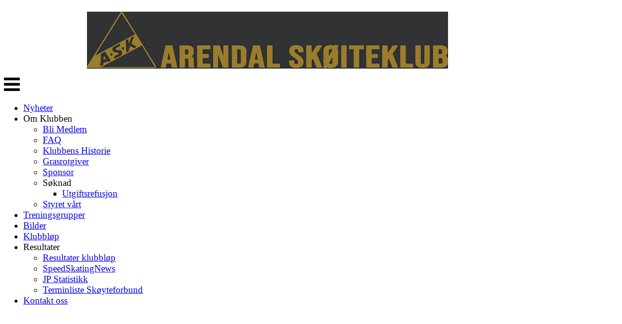

--- FILE ---
content_type: text/html
request_url: https://www.arendal-sk.no/next/blog/post/206869/-
body_size: 77241
content:

<!DOCTYPE html>
<html lang="no">
<head>
    <meta charset="utf-8" />
    <meta name="viewport" content="width=device-width, initial-scale=1.0" />
    
    <title>Kretsmesterskap</title>
    <link rel="shortcut icon" href="/files/favicon/200000195/2073/2021/11/29/99f42ba0-371c-4b80-8305-e382dd7cca99.jpg" type="image/x-icon" />
<script>
    (function () {
        var site = {"site":{"siteId":2073,"nifOrgSyncActive":false,"orgId":23606,"federationId":0,"applicationId":200000195,"applicationLogo":"https://cdn-bloc.no/background/200000195/394/2018/10/9/idrettenonline-logo.png","siteProfileUserId":1101601948,"siteProfileUserName":"Arendal Skøiteklub","sitename":"Arendal Skøiteklub","domain":"www.arendal-sk.no","mainSite":{"siteId":2073,"nifOrgSyncActive":false,"orgId":23606,"federationId":0,"applicationId":200000195,"applicationLogo":null,"siteProfileUserId":1101601948,"siteProfileUserName":"Arendal Skøiteklub","sitename":"Arendal Skøiteklub","domain":"www.arendal-sk.no","mainSite":null}},"mininetwork":{"siteId":2073,"miniNetworkId":0,"miniNetworkTitle":"","domain":"www.arendal-sk.no","userId":1101601948,"mainSiteId":0,"siteIdForMemberDetails":0,"siteIdForEconomy":0},"isoCode":"nb-no","updateTime":"2026-02-03T18:51:18.305413+01:00","dateFormat":"dd.mm.yy","webApiEndpoint":"https://webapi.webfarm3.bloc.no"};
        var siteContext = {"site":{"siteId":2073,"nifOrgSyncActive":false,"orgId":23606,"federationId":0,"applicationId":200000195,"applicationLogo":"https://cdn-bloc.no/background/200000195/394/2018/10/9/idrettenonline-logo.png","siteProfileUserId":1101601948,"siteProfileUserName":"Arendal Skøiteklub","sitename":"Arendal Skøiteklub","domain":"www.arendal-sk.no","mainSite":{"siteId":2073,"nifOrgSyncActive":false,"orgId":23606,"federationId":0,"applicationId":200000195,"applicationLogo":null,"siteProfileUserId":1101601948,"siteProfileUserName":"Arendal Skøiteklub","sitename":"Arendal Skøiteklub","domain":"www.arendal-sk.no","mainSite":null}},"mininetwork":{"siteId":2073,"miniNetworkId":0,"miniNetworkTitle":"","domain":"www.arendal-sk.no","userId":1101601948,"mainSiteId":0,"siteIdForMemberDetails":0,"siteIdForEconomy":0},"isoCode":"nb-no","updateTime":"2026-02-03T18:51:18.305413+01:00","dateFormat":"dd.mm.yy","webApiEndpoint":"https://webapi.webfarm3.bloc.no"};
        var userContext = {"mainProfile":{"userId":0,"guid":"","username":"","firstname":"","lastname":"","sex":0,"image":"","profileTypeId":0,"ParentUserId":null,"isPrimaryAccount":false,"groupSiteId":0},"currentProfile":{"userId":0,"guid":"","username":"","firstname":"","lastname":"","sex":0,"image":"","profileTypeId":0,"ParentUserId":null,"isPrimaryAccount":false,"groupSiteId":0},"accountId":0,"email":"","isWebmaster":false,"isPublisher":false,"isDevAdmin":false,"isNetworkAdmin":false,"updateTime":"2026-02-03T18:51:18.3054412+01:00"};
        var themeCollectionContext = {"id":0,"name":null,"thumbnail":null,"header":{"id":183,"lastModified":"0001-01-01T00:00:00","title":"Idretten Online - Grønn","favIcon":"/files/favicon/200000195/2073/2021/11/29/99f42ba0-371c-4b80-8305-e382dd7cca99.jpg","siteId":394,"image":"http://content.bloc.net/Files/SiteID/500/menutemplate/gron.png","updateTime":"0001-01-01T00:00:00","css":"","creator":null,"isPublic":false,"about":""},"logo":{"lastModified":"2025-01-08T12:45:46.6404545Z","fileName":"https://azure.content.bloc.net/logo/200000195/2073/2021/12/1/ask_ny.png","uploadTime":"2021-12-01T12:26:41.5698657+01:00","imageWidth":1024,"imageHeight":174,"logoTopPosition":16,"logoLeftPosition":120,"logoMarginBottom":0,"logoCustomWidth":743,"logoCustomHeight":117,"containerHeight":146,"containerWidth":982,"logoVisibility":"always","disabled":false,"wrapperWidth":"100%","wrapperBackgroundColor":"rgb(49, 50, 52)","url":"/  ","wrapperMarginLeft":"0px","wrapperMarginRight":"0px","wrapperMarginTop":"0px","wrapperMarginBottom":"0px","wrapperBackgroundImage":"","wrapperBackgroundThemePosition":"","wrapperBackgroundThemeRepeat":"","wrapperBackgroundThemeFixedImage":"scroll","wrapperBackgroundThemeSize":""},"background":{"id":27,"lastModified":"2025-02-19T14:00:46.8856187Z","categoryId":0,"title":"IO Dotlines Green","backgroundThemefile":"","backgroundThemeRepeat":"no-repeat","backgroundThemeColor":"rgb(49, 50, 52)","backgroundThemeFixedImage":"scroll","backgroundThemePosition":null,"backgroundThemeSize":"auto"},"widgetAppearance":{"id":0,"lastModified":"0001-01-01T00:00:00","name":null,"enableWidgetAppearanceBorderRadius":true,"contentBorderColor":"#ffffff","contentFontColor":"#000000","contentBorderWidth":"0","contentBgColor":"#ffffff","paddingTop":"0px","paddingBottom":"0px","paddingLeft":"0px","paddingRight":"0px","wbgcolor":"rgb(255, 255, 255)","wBoxedBorderColor":"rgb(76, 76, 76)","wHeaderBgColor":"rgb(0, 0, 0)","wBaseFontColor":"#000000","wHeaderFontColor":"rgb(155, 124, 42)","wHeaderTextAlign":"center","wCornerRadius":"1px","contentBorderRadius":"0px","wHeaderFontSize":"16px","wHeaderFontWeight":"bold","wHeaderFontFamily":"","wHeaderLinkColor":"rgb(200, 210, 225)","wHeaderPadding":"8px 10px","headerPaddingTop":"10px","headerPaddingRight":"10px","headerPaddingBottom":"10px","headerPaddingLeft":"10px","wContentPadding":"10px","contentPaddingTop":"10px","contentPaddingBottom":"10px","contentPaddingLeft":"10px","contentPaddingRight":"10px","wBoxedBorderWidth":"1px","wBoxedBorderStyle":"solid","wHeaderBorderWidth":"0","wHeaderBorderStyle":"none","wHeaderBorderColor":"rgb(76, 76, 76)","wContentBorderWidth":"0","wContentBorderStyle":"none","wContentBorderColor":"rgb(76, 76, 76)","siteLinkColor":"#0054a6","siteLinkHoverColor":"#0054a6","siteLinkActiveColor":"#0054a6","siteLinkVisitedColor":"#0054a6"},"font":{"lastModified":"0001-01-01T00:00:00","headingTextTransform":"none","headingFontColor":"","baseFontStyle":"normal","baseFontSize":"14px","baseFontFamily":"'Nunito Sans', sans-serif;","baseFontColor":"#000000","baseFontWeigthForJson":"normal","headingFontFamilyJson":"'Nunito', sans-serif;","headingFontStyleJson":"normal","headingFontWeightJson":"normal","fontLineHeightJson":"1.4","headingLineHeight":"1.1","headingLetterSpacing":"","baseFontLetterSpacing":""},"form":{"lastModified":"0001-01-01T00:00:00","enableFormControlBorderRadius":false,"smallFormControlBorderRadius":"3px","defaultFormControlBorderRadius":"4px","largeFormControlBorderRadius":"6px"},"navigation":{"lastModified":"2025-01-08T11:59:39.4493889Z","templateId":0,"height":"","fontWeight":"normal","borderRadius":"3px 3px 0px 0px","borderTopLeftRadius":"3px","borderTopRightRadius":"3px","borderBottomRightRadius":"0px","borderBottomLeftRadius":"0px","submenuWidth":"160","navOutherWidth":"100%","navInnerWidth":"100%","width":"","logoImage":"","mobileLogoImage":"","logoImageHeight":"50px","placementPosition":"belowLogoContainer","paddingLeft":"10px","paddingRight":"10px","paddingTop":"15px","paddingBottom":"15px","marginLeft":"0px","marginRight":"0px","marginTop":"0px","marginBottom":"0px","navOuterMarginTop":"0px","navOuterMarginRight":"0px","navOuterMarginBottom":"0px","navOuterMarginLeft":"0px","color":"","background":"rgb(155, 124, 42)","border":"#101010","linkColor":"rgb(0, 0, 0)","linkHoverColor":"#ffffff","linkHoverBackground":"rgb(49, 50, 52)","linkActiveColor":"#ffffff","linkActiveBackground":"rgb(49, 50, 52)","linkDisabledColor":"","linkDisabledBackground":"","brandColor":"","brandHoverColor":"","brandHoverBackground":"","brandText":"","brandVisibility":"always","brandUrl":"","brandMargins":"0px 0px 0px 0px","mobileBrandMargins":"0px 0px 0px 0px","toggleHoverBackground":"","toggleIconBarBackground":"","toggleBorderColor":"","alwaysUseToggler":false,"borderWidth":"0px","fontFamily":"Tahoma, Geneva, sans-serif","textTransform":"uppercase","backgroundImage":"","fontSize":"13px","textAlignment":"center","stickyTop":false},"style":{"id":0,"lastModified":"0001-01-01T00:00:00","name":null,"sex0":"#41a3d5","sex1":"#0178cc","sex2":"#ea1291","borderRadiusBase":"4px","borderRadiusSmall":"3px","borderRadiusLarge":"6px","linkColor":"#0054a6","linkHoverColor":"#0054a6","linkActiveColor":"#0054a6","linkVisitedColor":"#0054a6"},"canvas":{"id":0,"lastModified":"2025-02-19T13:59:27.1842487Z","logoContainerSize":"984px","navContainerSize":"984px","contentSize":"1000px","contentBackgroundColor":"rgba(255, 255, 255, 0)","contentMarginTop":"0px","contentMarginBottom":"0px","contentPaddingTop":"16px","contentPaddingBottom":"16px","contentPaddingLeft":"16px","contentPaddingRight":"16px","sectionPaddingTop":"16px","sectionPaddingBottom":"0px","sectionPaddingLeft":"16px","sectionPaddingRight":"16px","columnPaddingTop":"0","columnPaddingBottom":"0","columnPaddingLeft":"8","columnPaddingRight":"8","logoContainerFloat":"none","navContainerFloat":"none","contentFloat":"none"},"buttons":{"id":0,"lastModified":"0001-01-01T00:00:00","name":null,"defaultButtonBackgroundColor":"#f0f0f0","defaultButtonTextColor":"#333333","defaultButtonBorderColor":"#cccccc","primaryButtonBorderColor":"#357ebd","primaryButtonBackgroundColor":"#428bca","primaryButtonTextColor":"#ffffff","dangerButtonBackgroundColor":"#d9534f","dangerButtonTextColor":"#ffffff","dangerButtonBorderColor":"#d43f3a","successButtonBackgroundColor":"#5cb85c","successButtonTextColor":"#ffffff","successButtonBorderColor":"#4cae4c","defaultButtonBorderWidth":"1px","defaultButtonBorderRadius":"4px","successButtonBorderRadius":"4px","successButtonBorderWidth":"1px","primaryButtonBorderRadius":"4px","primaryButtonBorderWidth":"1px","warningButtonBackgroundColor":"#f0ad4e","warningButtonBorderColor":"#eea236","warningButtonBorderRadius":"4px","warningButtonBorderWidth":"1px","warningButtonTextColor":"#ffffff","dangerButtonBorderRadius":"4px","dangerButtonBorderWidth":"1px","infoButtonBackgroundColor":"#5bc0de","infoButtonBorderColor":"#46b8da","infoButtonBorderRadius":"4px","infoButtonBorderWidth":"1px","infoButtonTextColor":"#ffffff"},"topbar":{"lastModified":"2023-10-02T15:38:38.5753289Z","topbarExtendedMenuJson":null,"topbarExtendedMenuIsEnabled":false,"topbarExtendedMenuTitle":null,"topbarTemplate":"Minimal","displayTopbarComponent":"true","displayLanguagePicker":false,"displaySignup":false,"displaySignin":true,"displaySearch":false,"displayFAQ":false,"displaySearchForAdministrators":true,"displayNetworkMenu":true,"displayPublishingToolV2":1,"displayPublishingTool":true,"displayMessageIcon":true,"displayAdminModusTool":true,"networkMenuTitle":"","logo":"","logoLink":"","faqLink":"/help/faq/overview","hideOnScroll":true,"backgroundColor":"rgb(0, 0, 0)","backgroundHoverColor":"#2e2e2e","linkColor":"#9d9d9d","linkHoverColor":"#ffffff","borderColor":"#333"},"footer":{"id":0,"lastModified":"0001-01-01T00:00:00","name":null,"imagePath":null,"widgetPageFooterPageId":56619,"footerCode":"","footerPoweredByBloc":true,"footerLinkFontSize":"14px","footerLinkFontWeight":"bold","footerLinkColor":"white","footerPadding":"20px 10px 100px 10px","footerBackgroundColor":"Transparent","footerTextColor":"white"},"frontpage":{"type":1,"pageId":56598,"url":"/p/56598/nyheter","newsFeedAsFrontpageForSignedInUsers":false},"settings":{"siteHasPOSModule":false,"siteHasWebsiteModule":true,"siteHasFileArchive":false,"siteHasEventModule":true,"siteHasStatsModule":true,"siteHasMemberAdministrationModule":true,"siteHasNewsletter":true,"siteHasBannerAdsFromNetwork":0,"websiteIsOnline":true,"googleTag":"","googleAnalyticsTrackId":"","googleAnalyticsTrackIdV4":"","facebookPixelId":"","twitterShareBtn":false,"noRobots":false,"robotTxtInfoSiteMapJson":"{\"siteMapForWidgetPages\":true,\"siteMapForEvents\":true,\"siteMapForClassifieds\":true,\"siteMapForBlogPosts\":true,\"siteMapForForum\":true,\"RobotsTxt\":\"\"}","signinRule_UrlToView":null,"paymentPackage":"Basic","signInRule_WhoCanSignIn":0,"signInRule_FacebookLogin":0,"signInRule_WithBankId":0,"signUpRule_WhoCanSignUp":0,"signupRule_SignupWithFacebook":0,"mainCompetitionId":0,"pluginNewsletterPopupIsActive":null},"bootstrap":{"screen_xs_min":"480px","screen_sm_min":"768px","screen_md_min":"992px","screen_lg_min":"1200px","screen_lg_max":"2048","screen_xs_max":"767px","screen_sm_max":"991px","screen_md_max":"1199px"},"localization":{"isocode":"nb-no","languageId":4,"googleTranslateISO":"no","winCode":"NO","macCode":"no_NB","htmlLang":"no","froalaLangCode":"nb","ll_CC":"nb_NO","backuplanguage":"en-us","languageName":"Norwegian","flag":"flags/no.gif","nativeName":"Bokmål","timeZone":"W. Europe Standard Time"},"customHTML":{"headHtml":"","bodyData":"","footerData":""},"websiteArticleSettings":{"displayRightColMyLastPost":true,"displayRightColArticleCategories":true,"displayRightColArticlePostSortedByYear":true}};

        function createProtectedProxy(obj) {
            return new Proxy(obj, {
                set(target, key, value) {
                    const error = new Error();
                    const stackTrace = error.stack || '';
                    console.warn(`Attempted to set ${key} to ${value}. Stack trace:\n${stackTrace}`);
                    return true;
                },
            });
        }

        window.safeProxy = new Proxy({
            Site: createProtectedProxy(site),
            SiteContext: createProtectedProxy(siteContext),
            UserContext: createProtectedProxy(userContext),
            ThemeCollectionContext: createProtectedProxy(themeCollectionContext)
        }, {
            set(target, key, value) {
                if (key === 'Site' || key === 'SiteContext' || key === 'UserContext' || key === 'ThemeCollectionContext') {
                    console.log(`Attempted to set ${key} to ${value}`);
                    return true;
                }
                target[key] = value;
                return true;
            },
        });

        window.Site = window.safeProxy.Site;
        window.SiteContext = window.safeProxy.SiteContext;
        window.UserContext = window.safeProxy.UserContext;
        window.ThemeCollectionContext = window.safeProxy.ThemeCollectionContext;
    })();
</script>

    <script>
        // Used to defer background-image in css
        window.onload = (e) => document.body.classList.add('loaded');
    </script>

    <script src="/next/js/vendors/jquery/jquery.min.js"></script>
    <script src="https://oldjs.bloc.net/scripts/bloc-primer.js"></script>



    <link rel="stylesheet" crossorigin="anonymous" href="https://vue.webfarm3.bloc.no/frontend/2.267.10/frontend.css">



<script type="module" crossorigin="anonymous" src="https://vue.webfarm3.bloc.no/frontend/2.267.10/index.js"></script>
    
    

	<link rel="canonical" href="https://www.arendal-sk.no/next/blog/post/206869/kretsmesterskap" />
	<meta property="fb:app_id" content="377020078234768" />
	<meta property="og:type" content="article" />
	<meta property="og:url" content="https://www.arendal-sk.no/next/blog/post/206869/kretsmesterskap" />
	<meta property="og:image:secure_url" content="" />
	<meta property="og:image" content="" />
	<meta property="og:image:height" content="1080" />
	<meta property="og:image:width" content="1080" />
	<meta property="og:title" content="Kretsmesterskap" />

	<meta property="og:description" content="HUSK P&#xC5;MELDING KM.Til l&#xF8;rdag (28.01) er det kretsmesterskap i Telemark - og Agder Sk&#xF8;ytekrets.Stevnet foreg&#xE5;r som tidligere kommunisert p&#xE5; Herkules sin hjemmebane i Skien.Stevnesta..." />

	<meta property="og:site_name" content="Arendal Sk&#xF8;iteklub" />
	<meta property="fb:admins" content="856635617,518553527" />


    
    

    
    

    
<meta name="robots" content="noindex" />







</head>
<body class="requires-bootstrap-css">
    <!-- FrontendBaseLayout-->

                
                <div id="logoWrapper" class="clearfix " >
                    <div id="logoContainer" style="max-height:146px;height:calc(97vw / 5.59); position:relative; max-width: 100%; width:982px;">
                        <a id="logo" style="top:16px; left:120px;" class="md:absolute" href="/  " title="Arendal Skøiteklub">
					        
                    <img  src="https://cdn-bloc.no/logo/200000195/2073/2021/12/1/ask_ny.png?width=743&height=117&scale=both&mode=stretch&quality=90" 
                        width="743" 
                        data-src="https://cdn-bloc.no/logo/200000195/2073/2021/12/1/ask_ny.png?width=743&height=117&scale=both&mode=stretch&quality=90|https://cdn-bloc.no/logo/200000195/2073/2021/12/1/ask_ny.png?width=1486&height=234&scale=both&mode=stretch&quality=90" 
                        data-src-medium="https://cdn-bloc.no/logo/200000195/2073/2021/12/1/ask_ny.png?width=743&height=117&scale=both&mode=stretch&quality=90|https://cdn-bloc.no/logo/200000195/2073/2021/12/1/ask_ny.png?width=1486&height=234&scale=both&mode=stretch&quality=90" 
                        data-src-small="https://cdn-bloc.no/logo/200000195/2073/2021/12/1/ask_ny.png?width=743&height=117&scale=both&mode=stretch&quality=90|https://cdn-bloc.no/logo/200000195/2073/2021/12/1/ask_ny.png?width=1486&height=234&scale=both&mode=stretch&quality=90" 
                        data-original-image="https://cdn-bloc.no/logo/200000195/2073/2021/12/1/ask_ny.png" 
                         data-original-image='https://azure.content.bloc.net/logo/200000195/2073/2021/12/1/ask_ny.png' style='width:743px;max-height:146px;' title='Arendal Skøiteklub' />
                    
			    	    </a>
                    </div>
                </div>    <style>
        @media only screen and (min-width : 768px) {
            #logo {
                position: absolute;
            }
        }
        #logoWrapper {
            background-size: var(--theme-logo-wrapper-bg-size);
            background-color: var(--theme-logo-wrapper-bg-color);
            background-repeat: var(--theme-logo-wrapper-bg-repeat);
            background-position: var(--theme-logo-wrapper-bg-position);
            background-attachment: var(--theme-logo-wrapper-bg-attachment);
            width: calc(var(--theme-logo-wrapper-width) - var(--theme-logo-wrapper-margin-right) - var(--theme-logo-wrapper-margin-left));
            margin: var(--theme-logo-wrapper-margin-top) auto var(--theme-logo-wrapper-margin-bottom);
            float: var(--theme-logo-logo-container-float);
            max-width: 100%;
        }

        #logoContainer {
            width: 100%;
            margin: 0 auto;
            position: relative;
            overflow: hidden;
            max-width: var(--theme-logo-container-width);
        }

        #logo img {
            max-width: 100%;
        }
        /* Logo when mobile*/
        @media (max-width: 767px) {
            #logoContainer {
                height: auto !important;
            }
            #logo {
                padding-top: 0;
                position: static !important;
            }
            #logo img {
                height: auto !important;
            }
        }
    </style>
<style>
    @media (max-width: 767px) {

            body { 
                padding-top:45px !important;
            }
                }
</style>
<style>
    .bloc-skip-nav-link {
            position: absolute;
            z-index: 99999999;
            left: 0px;
            top: 0px;
            text-decoration: underline;
            color: white !important;
            background-color: #000;
            padding: 0.75rem 1.5rem;
            border-bottom-right-radius: 0.5rem;
            transform: rotateY(90deg);
            transform-origin: left;
            transition: all .2s ease-in-out;
        }

        .bloc-skip-nav-link:focus {
            transform: rotateY(0deg);
            color: white;
            left: 2px;
            top: 2px;
            outline: 1px solid #fff;
            outline-offset: 2px;
            box-shadow: 0 0 0 2px #000, 0 0 0 3px #fff;
        }
        @media (prefers-reduced-motion: reduce) {
            .bloc-skip-nav-link {
                transition: none !important;
            }
        }
</style>

<style id="bloc-navbar-style">
	/* 
        Navigation
        Variables needs to be placed on body tag, because we also use them in widgets.

        NB! Do not edit without making the same changes in
        Bloc.Vue\src\components\Theme\ThemeMainMenu.vue
    */
    body {

        /* Size */
        --theme-mainmenu-outer-width: 100%;
        --theme-mainmenu-outer-margin-top: 0px;
        --theme-mainmenu-outer-margin-bottom: 0px;
        --theme-mainmenu-inner-width: 100%;

        /* Font */
        --theme-mainmenu-font-size: 13px;
        --theme-mainmenu-font-family: Tahoma, Geneva, sans-serif;
        --theme-mainmenu-font-weight: normal;
        --theme-mainmenu-text-transform: uppercase;
        --theme-mainmenu-color: ;

        /* Background */
        --theme-mainmenu-background: rgb(155, 124, 42);

        /* Border */
        --theme-mainmenu-border: #101010;
        --theme-mainmenu-border-radius: 3px 3px 0px 0px;
        --theme-mainmenu-border-top-left-radius: 3px;
        --theme-mainmenu-border-top-right-radius: 3px;
        --theme-mainmenu-border-bottom-right-radius: 0px;
        --theme-mainmenu-border-bottom-left-radius: 0px;
        --theme-mainmenu-border-width: 0px;

        /* Brand */
        --theme-mainmenu-brand-margins: 0px 0px 0px 0px;
        --theme-mainmenu-brand-hover-color: ;
        --theme-mainmenu-brand-hover-background: ;
        --theme-mainmenu-mobile-brand-margins: 0px 0px 0px 0px;

        /* Link */
        --theme-mainmenu-link-color: rgb(0, 0, 0);
        --theme-mainmenu-link-hover-color: #ffffff;
        --theme-mainmenu-link-hover-background: rgb(49, 50, 52);
        --theme-mainmenu-link-active-color: #ffffff;
        --theme-mainmenu-link-active-background: rgb(49, 50, 52);

        /* Toggle */
        --theme-mainmenu-toggle-border-color: ;
        --theme-mainmenu-toggle-hover-background: ;

        /* Padding */
        --theme-mainmenu-padding-top: 15px;
        --theme-mainmenu-padding-bottom: 15px;
        --theme-mainmenu-padding-left: 10px;
        --theme-mainmenu-padding-right: 10px;

        /* Margin */
        --theme-mainmenu-margin-top: 0px;
        --theme-mainmenu-margin-bottom: 0px;
        --theme-mainmenu-margin-left: 0px;
        --theme-mainmenu-margin-right: 0px;
        /* Submenu */
        --theme-mainmenu-submenu-width: 160;

        /* Logo */
        --theme-mainmenu-logo-height: 50px;
        --theme-mainmenu-toggle-icon-bar-background: ;
    }

	@layer components {
		.navContainer {
			margin-top: var(--theme-mainmenu-outer-margin-top);
			margin-bottom: var(--theme-mainmenu-outer-margin-bottom);
			font-size: var(--theme-mainmenu-font-size, inherit) !important;
			width: var(--theme-mainmenu-outer-width, 984px);
			max-width:100%;
		}
		.bloc-navbar {
			font-family: var(--theme-mainmenu-font-family, inherit) !important;
			background-image: var(--theme-mainmenu-background-image, none);
			background-color: var(--theme-mainmenu-background);
			text-transform: var(--theme-mainmenu-text-transform, normal);
			font-weight: var(--theme-mainmenu-font-weight, normal);
			border-color: var(--theme-mainmenu-border);
			border-width: var(--theme-mainmenu-border-width);
		}
		.bloc-navbar .container-fluid {
			width:var(--theme-mainmenu-inner-width, 984px);
			max-width:100%;
		}


		/* Brand */

		.bloc-navbar .navbar-brand img {
			margin:8px;
			border-radius:2px;
			height:32px;
			max-height:32px;
		}
@media only screen and (max-width: 767px) {.bloc-navbar .navbar-brand {height: auto;} .bloc-navbar .navbar-brand img {margin: var(--theme-mainmenu-mobile-brand-margins);height:50px;max-height:50px;}}

		@media only screen and (min-width: 768px) {.bloc-navbar .navbar-brand img {margin: var(--theme-mainmenu-brand-margins);height: var(--theme-mainmenu-logo-height) !important; max-height:none;}}
		.bloc-navbar .gtranslate_menu_class {
			float: right;
			padding-left: var(--theme-mainmenu-padding-left);
			padding-right: var(--theme-mainmenu-padding-right);
			padding-top: var(--theme-mainmenu-padding-top);
			padding-bottom: var(--theme-mainmenu-padding-bottom);
			margin-left: var(--theme-mainmenu-margin-left);
			margin-right: var(--theme-mainmenu-margin-right);
			margin-top: var(--theme-mainmenu-margin-top);
			margin-bottom: var(--theme-mainmenu-margin-bottom);
		}
		.bloc-navbar .navbar-brand:hover,
		.bloc-navbar .navbar-brand:focus {
			color:var(--theme-mainmenu-brand-hover-color) !important;
			background-color: var(--theme-mainmenu-brand-hover-background);
		}
		/* Text */
		.bloc-navbar .navbar-text {
			color: var(--theme-mainmenu-color);
		}
		.bloc-navbar .navbar-brand.navbar-brand-image,
		.bloc-navbar .navbar-brand.navbar-brand-image:focus,
		.bloc-navbar .navbar-brand.navbar-brand-image:active,
		.bloc-navbar .navbar-brand.navbar-brand-image:hover{
			height:auto;
			background-color:transparent;
		}

		/* Navbar links */
		.bloc-navbar .navbar-nav > li > a,
		.bloc-navbar .navbar-brand {
			color: var(--theme-mainmenu-link-color) !important;
			font-weight:var(--theme-mainmenu-font-weight);
		}
		.bloc-navbar .navbar-nav > li > a:hover,
		.bloc-navbar .navbar-nav > li > a:focus,
		.bloc-navbar .navbar-brand:hover,
		.bloc-navbar .navbar-brand:focus {
				color: var(--theme-mainmenu-link-hover-color) !important;
			background-color: var(--theme-mainmenu-link-hover-background);
		}
		.bloc-navbar .navbar-nav > .active > a,
		.bloc-navbar .navbar-nav > .active > a:hover,
		.bloc-navbar .navbar-nav > .active > a:focus,
		.bloc-navbar .navbar-brand:active,
		.bloc-navbar .navbar-brand:hover,
		.bloc-navbar .navbar-brand:focus {
			color: var(--theme-mainmenu-link-active-color) !important;
			background-color: var(--theme-mainmenu-link-active-background);
		}
		.bloc-navbar .navbar-nav > .open > a,
		.bloc-navbar .navbar-nav > .open > a:hover,
		.bloc-navbar .navbar-nav > .open > a:focus {
			background-color: var(--theme-mainmenu-link-active-background);
			color:var(--theme-mainmenu-link-active-color) !important;
		}
		/* Navbar Toggle */
		.bloc-navbar .navbar-toggle {
			border-color: var(--theme-mainmenu-link-color) !important;
		}
		.bloc-navbar .navbar-toggle:hover,
		.bloc-navbar .navbar-toggle:focus {
			border-color: var(--theme-mainmenu-link-hover-color) !important;
			background-color: var(--theme-mainmenu-link-hover-background);
		}
		.bloc-navbar .navbar-toggle .icon-bar {
			background-color: var(--theme-mainmenu-link-color);
		}
		.bloc-navbar .navbar-toggle:hover .icon-bar,
		.bloc-navbar .navbar-toggle:focus .icon-bar {
			background-color: var(--theme-mainmenu-link-hover-color);
		}
		/* Navbar Collapsable */
		.bloc-navbar .navbar-collapse,
		.bloc-navbar .navbar-form {
			border-color: var(--theme-mainmenu-border);
		}
		.bloc-navbar .navbar-collapse {
			max-height:none;
		}
		/* Navbar Link (not used in main menu ) */
		.bloc-navbar .navbar-link {
			color: var(--theme-mainmenu-link-color) !important;
		}
		.bloc-navbar .navbar-link:hover {
				color: var(--theme-mainmenu-link-hover-color) !important;
		}
		/* Dropdowns */
		.bloc-navbar .dropdown-menu {
			color: var(--theme-mainmenu-color) !important;
			background-color: var(--theme-mainmenu-background);
			border-top:0;
		}
		.bloc-navbar .dropdown-menu > li > a {
			color: var(--theme-mainmenu-link-color) !important;
		}
		.bloc-navbar .dropdown-menu > li > a:hover,
		.bloc-navbar .dropdown-menu > li > a:focus {
					color: var(--theme-mainmenu-link-hover-color) !important;
			background-color: var(--theme-mainmenu-link-hover-background);
		}
		.bloc-navbar .navbar-nav .open .dropdown-menu > .active > a,
		.bloc-navbar .navbar-nav .open .dropdown-menu > .active > a:hover,
		.bloc-navbar .navbar-nav .open .dropdown-menu > .active > a:focus {
			color: var(--theme-mainmenu-link-active-color) !important;
			background-color: var(--theme-mainmenu-link-active-background);
		}
		.bloc-navbar .has-link > a.caret-trigger {
			padding-left: 0;
		}
		.bloc-navbar b.caret {
			margin-left:10px;
		}
		.bloc-navbar .fa.fa-plus {
			line-height:20px;
		}

		#toggle-mobile-menu {
			display: none;
		}

		/* TABS AND DESKTOP ONLY */
		@media (min-width: 768px) {

			.bloc-navbar {
				border-top-left-radius: var(--theme-mainmenu-border-top-left-radius);
				border-top-right-radius: var(--theme-mainmenu-border-top-right-radius);
				border-bottom-right-radius: var(--theme-mainmenu-border-bottom-right-radius);
				border-bottom-left-radius: var(--theme-mainmenu-border-bottom-left-radius);
			}
			.bloc-navbar .navbar-brand img {
				border-top-left-radius: var(--theme-mainmenu-border-radius);
				border-bottom-left-radius: var(--theme-mainmenu-border-radius);
			}
			.bloc-navbar {
				min-height:0 !important;
			}
			.bloc-navbar .navbar-header > a.navbar-brand {
					padding-top:var(--theme-mainmenu-padding-top);

					padding-bottom:var(--theme-mainmenu-padding-bottom);
			}
			.bloc-navbar .navbar-nav > li > a {
					color: rgb(0, 0, 0) !important;
					padding-left:var(--theme-mainmenu-padding-left);

					padding-right:var(--theme-mainmenu-padding-right);

					padding-top:var(--theme-mainmenu-padding-top);


					padding-bottom:var(--theme-mainmenu-padding-bottom);



					margin-left:var(--theme-mainmenu-margin-left);


					margin-right:var(--theme-mainmenu-margin-right);

					margin-top:var(--theme-mainmenu-margin-top);

					margin-bottom:var(--theme-mainmenu-margin-bottom);


			}

			.bloc-navbar .navbar-nav .open .dropdown-menu {
				float: right;
				min-width:var(--theme-mainmenu-submenu-width) !important;
			}

			.bloc-navbar .navbar-nav .dropdown-submenu > a:hover:after {
				border-left-color: var(--theme-link-active-color);
			}

			.bloc-navbar .navbar-nav > li.has-link > a,
			.bloc-navbar .navbar-nav > li > a.dropdown-toggle {
				float: left;
			}

			.bloc-navbar .navbar-nav i.fa {
				display: none !important; /* display none here will hide fa-icons */
			}
			.bloc-navbar .navbar-nav > li > a > i.fa {
				display: inline-block;
			}

			.bloc-navbar .has-link .dropdown-menu {
				right: 0;
				left:auto;
			}

			/* Sub-Submenus */
			.bloc-navbar .dropdown-submenu .dropdown-menu{
				left: 100%;
			}

			.bloc-navbar .navbar-nav.navbar-right > li:last-child .dropdown-submenu .dropdown-menu{
				right: 100%;
				left: auto;
			}

			/* Center align menu */
				.bloc-navbar .navbar-nav { width: 100%;text-align: center; }.bloc-navbar .navbar-brand { position:absolute; }




				.bloc-navbar .navbar-nav > li {float: none;display: inline-block;}.bloc-navbar .navbar-nav > li > a.dropdown-toggle {float:none;}.bloc-navbar .navbar .navbar-collapse {text-align: center;}.bloc-navbar .navbar .dropdown-menu{text-align:left; }


		}

		/*
		MOBILE ONLY
		*/

		@media (max-width: 767px) {
			#navContainer .navbar-header {
				display: grid;
				align-items: stretch;
			}
			#toggle-mobile-menu {
				display: grid;
				place-items: center;
margin: 0.25rem;
				color: var(--theme-mainmenu-link-color, var(--theme-link-color, #00F)) !important;
			}
				#toggle-mobile-menu:hover {
					color: var(--theme-mainmenu-link-hover-color) !important;
					background-color: var(--theme-mainmenu-link-hover-background);
				}


				/*#toggle-mobile-menu:focus-visible {
					outline: 5px auto -webkit-focus-ring-color;
					outline-offset: -2px;
					box-shadow: 0 0 0 2px var(--theme-link-color), 0 0 0 3px white;
					border-radius: 3px;
				}*/
				#navContainer a.navbar-brand-image {
				margin-right: 2rem;
				margin: 0.25rem 1rem 0.25rem 0.25rem;
			}
			#bloc-navbar-main {
				font-size: 120%;
				display: none;
				position: absolute;
				left: 0;
				width: 100%;
				overflow-y: auto;
				scrollbar-gutter: stable;
				z-index: 1020;
				max-height: calc(100vh - var(--mobile-menu-height, 100px));
				background-color: var(--theme-mainmenu-background);
				margin: 0 !important;
				border-bottom: 2px solid rgba(0, 0, 0, 0.22);
			}
				#bloc-navbar-main::-webkit-scrollbar {
					width: 0;
				}
				#bloc-navbar-main ul.navbar-nav {
					width:100%;
					padding-bottom: 4px;
					margin: 0 !important;
				}
					#bloc-navbar-main ul.navbar-nav > li {
						border-top-color: rgba(0, 0, 0, 0.22);
						border-top-width: 1px;
						border-top-style: solid;
					}
						#bloc-navbar-main ul.navbar-nav > li > a {
							display: flex;
							justify-content: space-between;
							align-items: center;
							padding: 1.5rem 1rem;
						}
							#bloc-navbar-main ul.navbar-nav > li > a > i {
								margin-top: -1rem;
								margin-bottom: -1rem;
							}
			.bloc-navbar .navbar-nav .open .dropdown-menu > li > a {
				color: var(--theme-mainmenu-link-color) !important;
			}

			.bloc-navbar .navbar-nav .open .dropdown-menu > li > a:hover,
			.bloc-navbar .navbar-nav .open .dropdown-menu > li > a:focus {
				color: var(--theme-mainmenu-link-hover-color:) !important;
			}

			.bloc-navbar .navbar-nav .dropdown-submenu > a:hover:after {
				border-top-color: var(--theme-mainmenu-link-active-color);
			}

			.bloc-navbar b.caret {
				display: none;
			}

			.bloc-navbar .navbar-nav .dropdown-submenu > a:after {
				display: none;
			}

			.bloc-navbar .has-link > a.caret-trigger {
				padding-left: 0;
				position: absolute;
				right: 0;
				top: 0;
			}

			.bloc-navbar .has-link > a > i.fa {
				display: none;
			}

			.bloc-navbar .has-link > .caret-trigger > i.fa {
				display: block;
			}

			/*
			  Hide the [+] icon on items with sub-sub for mobile view
			  Add indent on the sub-sub menu
			*/


			.bloc-navbar .menu-depth-0.open .menu-depth-1 ul {
			  display:block !important;
			}
			.bloc-navbar .menu-depth-1 .dropdown-toggle i,
			.bloc-navbar .menu-depth-1 .dropdown-toggle b{
			  display:none !important;
			}

			.bloc-navbar .menu-depth-0 .dropdown-menu li a {
				padding-left:20px !important;
			}
			.bloc-navbar .menu-depth-1 .dropdown-menu li a {
				padding-left:40px !important;
			}
			.bloc-navbar .menu-depth-1 .dropdown-menu li a:before{
				content:'•  ';
			}
			.bloc-navbar .menu-depth-2 .dropdown-menu li a {
				padding-left:60px !important;
			}
			.bloc-navbar .menu-depth-3 .dropdown-menu li a {
				padding-left:90px !important;
			}
		}
	}
</style>
<script>
	(function () {
		function isChildOf(child, parent) {
			if (parent === null)
				return false;
			let node = child.node;
			while (node !== null) {
                if (node === parent) {
                    return true;
                }
                node = node.parentNode;
			}
			return false;
		}

		function debounce(func, wait) {
			let timeout;
			return function (...args) {
				clearTimeout(timeout);
				timeout = setTimeout(() => func.apply(this, args), wait);
			};
		}

		function updateMenuVariable() {
			const poweredByHeight = document.getElementById('poweredBy')?.clientHeight ?? 0;
			const topbarHeight = document.querySelector('nav.navbar.navbar-minimal')?.clientHeight ?? 0;
			const otherTopbarHeight = document.querySelector('nav.navbar.navbar-default')?.clientHeight ?? 0;
			const navbarHeaderHeight = document.getElementById('navContainer')?.querySelector('.navbar-header')?.clientHeight ?? 0;
			const logoContainerHeight = document.getElementById('logoWrapper')?.clientHeight ?? 0;

			const newValue = poweredByHeight + topbarHeight + (navbarHeaderHeight*2) + logoContainerHeight + otherTopbarHeight;

			document.body.style.setProperty('--mobile-menu-height', `${newValue}px`);
		}

		const debouncedUpdateMenuVariable = debounce(updateMenuVariable, 50);

		const resizeObserver = new ResizeObserver((entries) => {
			for (let entry of entries) {
				if (entry.target === document.body) {
					debouncedUpdateMenuVariable();
				}
			}
		});

		resizeObserver.observe(document.body);

		const mutationObserver = new MutationObserver((mutations) => {
			// Filter out mutations caused by changes to the style element
			if (!mutations.some(mutation => mutation.target.id === 'bloc-navbar-style')) {
				debouncedUpdateMenuVariable();
			}
		});

		mutationObserver.observe(document.body, {
			childList: true,
			subtree: true,
		});

		window.addEventListener('resize', debouncedUpdateMenuVariable);

		function toggleBlocMobileMenu(ev) {
			ev.stopPropagation();
			const toggleBtnIcon = document.getElementById('toggle-mobile-menu').querySelector('span.fa');
			const navbarContent = document.getElementById('bloc-navbar-main');
			const mainContent = document.querySelector('main#content');
			const footerContent = document.querySelector('footer');

			if (navbarContent.style.display === 'block') {
				navbarContent.removeAttribute('style');
				document.body.style.overflow = '';

				
				toggleBtnIcon.classList.add('fa-bars');
				toggleBtnIcon.classList.remove('fa-times')

				// Remove event listeners if present
				mainContent.removeEventListener('click', toggleBlocMobileMenu);
				footerContent?.removeEventListener('click', toggleBlocMobileMenu);
			} else {
				// Open menu (remove scrolling on elements behind the menu)
				document.body.style.overflow = 'hidden';
				navbarContent.style.display = 'block';

				// Toggle the icon to open state
				toggleBtnIcon.classList.add('fa-times');
				toggleBtnIcon.classList.remove('fa-bars')

				navbarContent.getClientRects

				// Make sure the user is fully scrolled up to the menu
				const menuContainer = document.getElementById('navContainer');
				const menuContainerPos = menuContainer.getClientRects()[0]?.top ?? 0;

				// Topbar will be in the way
				const topbarHeight = document.querySelector('nav.navbar.navbar-minimal')?.clientHeight ?? 0;
				const otherTopbarHeight = document.querySelector('nav.navbar.navbar-default')?.clientHeight ?? 0;
				// Logo too, if it's in use
				const logoContainerHeight = document.getElementById('logoWrapper')?.clientHeight ?? 0;

				window.scrollTo(0, menuContainerPos - topbarHeight - otherTopbarHeight - logoContainerHeight);
				
				// Clicking on mainContent or footer should close the menu, but not on the first click (if the menu is in widget, ie. inside mainContent)
				if (!isChildOf(navbarContent, mainContent))
					mainContent.addEventListener('click', toggleBlocMobileMenu, { once: true });
				if (!isChildOf(navbarContent, footerContent))
					footerContent?.addEventListener('click', toggleBlocMobileMenu, { once: true });
			}
		}

		document.addEventListener('DOMContentLoaded', () => {
			console.log('attaching.');
            const toggleMobileMenu = document.getElementById('toggle-mobile-menu');
			if (toggleMobileMenu) {
				// Make sure we don't double-attach
				toggleMobileMenu.removeEventListener('click', toggleBlocMobileMenu);
				toggleMobileMenu.addEventListener('click', toggleBlocMobileMenu);
            }
        });
	})();

</script>
<div id="navContainer" class="navContainer" style="display:block;">
    <a class="bloc-skip-nav-link" href="#bloc-skip-nav">Hopp til sideinnhold</a>
	<nav class="bloc-navbar navbar " role="navigation" style="margin-bottom: 0;">
		<div class="container-fluid">
			<div class="navbar-header">
                    <span></span>
                    <a id="toggle-mobile-menu" tabindex="0" role="button" class="btn" onkeypress="if (event.keyCode == 13 || event.key == ' ' || event.code == 'Space') { { this.click(); return false; }}">
                        <span class="sr-only">
                            Veksle navigasjon
                        </span>
                        <span class="fa fa-bars fa-2x"></span>
                    </a>
			</div>
			<div id="bloc-navbar-main">
                <ul class="nav navbar-nav ">
                    
								<li  data-menuId="87818">
									<a href="/next/p/56598/nyheter" target="">Nyheter</a>
								</li>
								            <li class="dropdown  menu-depth-0" data-menuId="87819">
									            <a class="dropdown-toggle caret-trigger" data-toggle="dropdown" tabindex="0" onkeypress="if (event.keyCode == 13){{ this.click(); }}" >Om Klubben<b class="caret hidden-xs"></b><i class="fa visible-xs fa-plus pull-right"></i></a><ul class='dropdown-menu'>
								<li  data-menuId="87820">
									<a href="/next/p/56599/bli-medlem" target="">Bli Medlem</a>
								</li>
								<li  data-menuId="99572">
									<a href="/next/p/66573/faq" target="">FAQ</a>
								</li>
								<li  data-menuId="87824">
									<a href="/next/p/56602/klubbens-historie" target="">Klubbens Historie</a>
								</li>
								<li  data-menuId="97252">
									<a href="/next/p/64409/grasrotgiver" target="">Grasrotgiver</a>
								</li>
								<li  data-menuId="126494">
									<a href="/next/p/87659/sponsor" target="">Sponsor</a>
								</li>
								            <li class="dropdown-submenu  menu-depth-1" data-menuId="102935">
									            <a class="dropdown-toggle caret-trigger" data-toggle="dropdown" tabindex="0" onkeypress="if (event.keyCode == 13){{ this.click(); }}" >Søknad<b class="caret visible-xs"></b><i class="fa visible-xs fa-plus pull-right"></i></a><ul class='dropdown-menu' >
								<li  data-menuId="102964">
									<a href="https://at.bloc.net/5FXte7ZAq3pWZy5a7" target="">Utgiftsrefusjon</a>
								</li></ul>
								            </li>
								<li  data-menuId="106331">
									<a href="/next/p/71186/styret-vart" target="">Styret vårt</a>
								</li></ul>
								            </li>
								<li  data-menuId="125406">
									<a href="/next/p/86798/treningsgrupper" target="">Treningsgrupper</a>
								</li>
								<li  data-menuId="97254">
									<a href="/next/p/64413/bilder" target="">Bilder</a>
								</li>
								<li  data-menuId="99466">
									<a href="https://www.arendal-sk.no/p/56605/pamelding-klubblop" target="">Klubbløp</a>
								</li>
								            <li class="dropdown  menu-depth-0" data-menuId="87832">
									            <a class="dropdown-toggle caret-trigger" data-toggle="dropdown" tabindex="0" onkeypress="if (event.keyCode == 13){{ this.click(); }}" >Resultater<b class="caret hidden-xs"></b><i class="fa visible-xs fa-plus pull-right"></i></a><ul class='dropdown-menu'>
								<li  data-menuId="87831">
									<a href="https://www.speedskatingnews.info/results?rink=NOAR" target="_blank">Resultater klubbløp</a>
								</li>
								<li  data-menuId="116400">
									<a href="https://www.speedskatingnews.info/" target="_blank">SpeedSkatingNews</a>
								</li>
								<li  data-menuId="106915">
									<a href="/next/p/71625/jp-statistikk" target="">JP Statistikk</a>
								</li>
								<li  data-menuId="99465">
									<a href="https://www.skoyteforbundet.no/hurtiglop/terminliste/" target="_blank">Terminliste Skøyteforbund</a>
								</li></ul>
								            </li>
								<li  data-menuId="87829">
									<a href="/next/p/56606/kontakt-oss" target="">Kontakt oss</a>
								</li>
                </ul>
			</div>
		</div>
	</nav>
</div>
<script src="https://www.bloc.net/next/js/mainmenu.js?v-202623"  ></script>
        <div class="clearfix"></div>


    
    <div id="app" data-props='{"scope":"","bot":false,"showHeader":false}'></div>
    <main id="content" class="canvas-staticpage">
    <a name="bloc-skip-nav" style="position: absolute; scroll-margin-top: 70px;"></a>
    <div class="layout-canvas">
        



	<div id="vue-widget-profile-header" class="mb-4"
	data-vue-widget-name="ProfileHeader" data-props='{
	"guid": "727d4682-436e-4d14-95f8-b0007374386a",
	"userId": 1101785291,
	"username": "&#xD8;ystein Gr&#xF8;dum",
	"profileImage": "https://azurecontentcdn.bloc.net/photos/autogen/1101785291/2021/10/21/1101785291-31_30_90-0006.png",
	"tileId": 6
	}' style="min-height: 150px;">
	</div>





<div class="row">

		<div class="col-sm-3">







		</div>


	<div class="col-sm-9">

		
				<h1 class="blog-title">
					<a href="/next/blog/post/206869/kretsmesterskap?ispage=true">Kretsmesterskap</a>
				</h1>
				<p class="blog-by">
					Postet av 
					<a href="/next/profile/1101785291/oystein-grodum">Øystein Grødum</a> 
					den 
					<span class="date">23. Jan 2023</span>
				</p>
			







		<div class="blog-entry fr-view">
			<p>HUSK P&Aring;MELDING KM.</p><p>Til l&oslash;rdag (28.01) er det kretsmesterskap i Telemark - og Agder Sk&oslash;ytekrets.</p><p>Stevnet foreg&aring;r som tidligere kommunisert p&aring; Herkules sin hjemmebane i Skien.</p><p>Stevnestart kl 10.</p><p>P&aring;melding til Trond Kristensen trond.trokri.kristensen@gmail.com tlf &nbsp;913 43 286 innen 25.01 kl 20.</p>
			<div class="clearfix"></div>

		</div>


		<script>
			jQuery(function ($) {
			renderEmbed($('.blog-entry'));
			});
		</script>
		<!-- Customer BEST Nordstrand does not want social stuffs on their blogposts -->
			<hr />









<div class="pull-right" style="width:100px;">
	<div class="fb-share-button" data-href="http://www.arendal-sk.no//next/blog/post/206869/kretsmesterskap" data-layout="button_count" data-size="small">
        
        <a target="_blank" href="https://www.facebook.com/dialog/share?app_id=377020078234768&display=popup&href=http%3A%2F%2Fwww.arendal-sk.no%2F%2Fnext%2Fblog%2Fpost%2F206869%2Fkretsmesterskap" class="fb-xfbml-parse-ignore">
            Del
        </a>
	</div>
</div>
<div class="clearfix"></div>









<div class="clearfix"></div>



<h3 class="h3">Kommentarer</h3>


<ul class="media-list">
</ul>



    <p><b>Logg inn for å skrive en kommentar.</b></p>


	</div>

	

	

</div>


    </div>
</main>

  




    
        <footer>
            



<style>
                    #layout-wrapper-123599 {
                        width:1000px;
                        margin:0 auto; 
                        max-width: 100%;
                        
                    }
                    #layout-wrapper-123599 .layout-wrapper-background {
                        background-color:rgb(249, 249, 249); 
                        
                    }</style>    <div id="layout-wrapper-123599" class="layout-canvas clearfix">

        <div class="layout-wrapper-background" ></div>
        
        
                <style>
                    #layout-123599 {
                        position:relative; 
                        clear:both; 
                        padding-top:32px;
                        padding-right:8px;
                        padding-bottom:32px;
                        padding-left:8px;
                        width:1000px;
                        max-width:100%;
                    } 
                    
                @media (min-width: 992px) {
                    #layout-123599 {
                    min-height: 0px;
                    }
                }
                </style>
        <div 
            id="layout-123599" 
            class="row row-layout section-vertical-align-top 
            " 
            data-container-id="123599" 
            data-test="Sandwich" 
            data-page-id="56619">


            <style>
                #layout-123599-col-1 { 
                    padding-left:8px;
                    padding-right:8px;
                    padding-top:0;
                    padding-bottom:0;
                }
                
            </style>                <div 
                    id="layout-123599-col-1" 
                    class='ui-layout-col col-vertical-align-top col-xs-12 col-sm-2' 
                    data-col-size='2' 
                    data-column='1' 
                    data-container-id='123599' 
                    data-colwidth='159'>

                    <!-- Widget container -->
                    <div 
                        class='widgets-container' 
                        data-column="1" 
                        data-container-id="123599" 
                        data-colwidth="159">
                        <!-- Widget Loop -->
                            <div 
                                id="widget-381284" 
                                class="widget-container" 
                                data-container-id="123599" 
                                data-widget-id="381284" 
                                data-page-id="56619">
                                <style>
                                    
                        #widget-381284 {
                            margin-bottom:16px;
                        }
                    
                            #widget-381284 .w {
                                background-color:rgb(255, 255, 255);
                            }
                        
                        #widget-381284 {
                            margin-top:26px;
                            margin-left:0px;
                            margin-bottom:0px;
                            margin-right:0px;
                        }
                        #widget-381284 .w {
                            color:#000000;
                            padding-top:0px;
                            padding-right:0px;
                            padding-bottom:0px;
                            padding-left:0px;
                            background-color:rgba(255, 255, 255, 0);
                            
                        }
                        /* Mobile screens (0px - 768px) */
                        #widget-381284 .w {
                             
                        }
                        /* Mobile screens retina */
                        @media
                        only screen and (-webkit-min-device-pixel-ratio: 2),
                        only screen and (   min--moz-device-pixel-ratio: 2),
                        only screen and (     -o-min-device-pixel-ratio: 2/1),
                        only screen and (        min-device-pixel-ratio: 2),
                        only screen and (                min-resolution: 192dpi),
                        only screen and (                min-resolution: 2dppx)   { 
                            .loaded #widget-381284 .w {
                                  
                            }
                        }
                        /* Tablets (768px - 991px) */
                        @media only screen and (min-width: 768px) {
                            .loaded #widget-381284 .w {
                            
                            }
                        }
                        /* Tablets */
                        @media 
                        only screen and (-webkit-min-device-pixel-ratio: 2)      and (min-width: 991px),
                        only screen and (   min--moz-device-pixel-ratio: 2)      and (min-width: 991px),
                        only screen and (     -o-min-device-pixel-ratio: 2/1)    and (min-width: 991px),
                        only screen and (        min-device-pixel-ratio: 2)      and (min-width: 991px),
                        only screen and (                min-resolution: 192dpi) and (min-width: 991px),
                        only screen and (                min-resolution: 2dppx)  and (min-width: 991px) { 
                             .loaded #widget-381284 .w {
                                
                                
                            }
                        }

                        /* Desktop  (992px - 1199px) */
                        @media only screen and (min-width : 992px) {
                            .loaded #widget-381284 .w {
                                
                            }
                        }
                        /* Desktops Retina (992px - 1199px) */
                        @media 
                        only screen and (-webkit-min-device-pixel-ratio: 2)      and (min-width: 1199px),
                        only screen and (   min--moz-device-pixel-ratio: 2)      and (min-width: 1199px),
                        only screen and (     -o-min-device-pixel-ratio: 2/1)    and (min-width: 1199px),
                        only screen and (        min-device-pixel-ratio: 2)      and (min-width: 1199px),
                        only screen and (                min-resolution: 192dpi) and (min-width: 1199px),
                        only screen and (                min-resolution: 2dppx)  and (min-width: 1199px) { 
                             .loaded #widget-381284 .w {
                                
                                
                            }
                        }

                        /* Large Desktop (1200px or larger (max 2048px)) */
                        @media only screen and (min-width : 1200px) {
                            .loaded #widget-381284 .w {
                                
                            }
                        }
                        /* Large Desktops Retina */
                        @media 
                        only screen and (-webkit-min-device-pixel-ratio: 2)      and (min-width: 2048),
                        only screen and (   min--moz-device-pixel-ratio: 2)      and (min-width: 2048),
                        only screen and (     -o-min-device-pixel-ratio: 2/1)    and (min-width: 2048),
                        only screen and (        min-device-pixel-ratio: 2)      and (min-width: 2048),
                        only screen and (                min-resolution: 192dpi) and (min-width: 2048),
                        only screen and (                min-resolution: 2dppx)  and (min-width: 2048) { 
                             .loaded #widget-381284 .w {
                                
                            }
                        }

                    #widget-381284 .w.wBorder {border-width:1px;border-color:#e7e7e7;border-style:none;}#widget-381284 .wHeader {font-size:15px;padding-top:10px;padding-left:10px;padding-right:10px;padding-bottom:10px;background-color:rgb(246, 246, 246);color:rgb(54, 54, 54);text-align:left;}#widget-381284 .wHeader h2 {font-size:15px;}#widget-381284 .wHeader a {color:rgb(172, 172, 172);}#widget-381284 .wContent {padding-top:0px;padding-right:0px;padding-bottom:0px;padding-left:0px;}
                                </style>


                                             <!-- /widgets/text/text.cshtml -->




<style>
    #widget-381284 .wContent {
        font-family:&#x27;Roboto&#x27;, sans-serif; ;
        text-align:Left;
        color: ;
        font-size: 14px ;
        font-weight:; line-height:; min-height:;
    }

    #widget-381284 .textblock-container {
        max-width:auto;
        margin: 0 auto;
    }

    #widget-381284 .wContent img {
        max-width: 100%;
        height: auto !important;
    }
</style>

<div class="w wBorder">
    <div class="wContent">
            <div class="textblock-container fr-view">
                <h1 style="text-align: center;"><strong>Arendal Skøiteklub</strong></h1><h1 style="box-sizing: border-box; border-width: 0px; border-style: solid; border-color: rgb(229, 231, 235); --tw-ring-inset: var(--tw-empty, ); --tw-ring-offset-width: 0px; --tw-ring-offset-color: #fff; --tw-ring-color: rgba(59, 130, 246, 0.5); --tw-ring-offset-shadow: 0 0 #0000; --tw-ring-shadow: 0 0 #0000; --tw-shadow: 0 0 #0000; font-size: 2em; margin: 0px 0px 10px; font-family: var(--theme-heading-font-family); font-weight: var(--theme-heading-font-weight); line-height: var(--theme-heading-line-height); color: rgb(0, 0, 0); font-style: normal; text-transform: none; letter-spacing: normal; font-variant-ligatures: normal; font-variant-caps: normal; orphans: 2; text-align: left; text-indent: 0px; white-space: normal; widows: 2; word-spacing: 0px; -webkit-text-stroke-width: 0px; text-decoration-thickness: initial; text-decoration-style: initial; text-decoration-color: initial;"><img loading="lazy" src="https://azure.content.bloc.net/froala/200000195/2073/2022/1/7/1641565066603.png?autorotate=true&amp;maxwidth=318&amp;maxwidth=318&maxwidth=318" style="box-sizing: border-box; border: 0px; --tw-ring-inset: var(--tw-empty, ); --tw-ring-offset-width: 0px; --tw-ring-offset-color: #fff; --tw-ring-color: rgba(59, 130, 246, 0.5); --tw-ring-offset-shadow: 0 0 #0000; --tw-ring-shadow: 0 0 #0000; --tw-shadow: 0 0 #0000; vertical-align: top; position: relative; cursor: pointer; padding: 0px 1px; max-width: 100%; display: block; margin: 5px auto; text-align: center; height: auto !important;"><strong style="box-sizing: border-box; border-width: 0px; border-style: solid; border-color: rgb(229, 231, 235); --tw-ring-inset: var(--tw-empty, ); --tw-ring-offset-width: 0px; --tw-ring-offset-color: #fff; --tw-ring-color: rgba(59, 130, 246, 0.5); --tw-ring-offset-shadow: 0 0 #0000; --tw-ring-shadow: 0 0 #0000; --tw-shadow: 0 0 #0000; font-weight: 700;"></strong></h1><strong style="box-sizing: border-box; border-width: 0px; border-style: solid; border-color: rgb(229, 231, 235); --tw-ring-inset: var(--tw-empty, ); --tw-ring-offset-width: 0px; --tw-ring-offset-color: #fff; --tw-ring-color: rgba(59, 130, 246, 0.5); --tw-ring-offset-shadow: 0 0 #0000; --tw-ring-shadow: 0 0 #0000; --tw-shadow: 0 0 #0000; font-weight: 700;"><br>
</strong><div style="text-align: center;">Arendal og omegn kunstisbane, 4848 Myra, Arendal<br><a href="mailto:medlemsservice@bedriftsidretten.no"></a></div><p style="text-align: center;">Org.nr. <span style="color: rgb(51, 51, 51); font-family: &quot;Jubel Regular&quot;, &quot;Helvetica Neue&quot;, Helvetica, Arial, sans-serif; font-size: 16px; font-style: normal; font-variant-ligatures: normal; font-variant-caps: normal; font-weight: 400; letter-spacing: normal; orphans: 2; text-align: left; text-indent: 0px; text-transform: none; white-space: normal; widows: 2; word-spacing: 0px; -webkit-text-stroke-width: 0px; background-color: rgb(247, 247, 247); text-decoration-thickness: initial; text-decoration-style: initial; text-decoration-color: initial; display: inline !important; float: none;">983&nbsp;907&nbsp;989</span><span style="color: rgb(51, 51, 51); font-family: &quot;Jubel Regular&quot;, &quot;Helvetica Neue&quot;, Helvetica, Arial, sans-serif; font-size: 16px; font-style: normal; font-variant-ligatures: normal; font-variant-caps: normal; font-weight: 400; letter-spacing: normal; orphans: 2; text-align: left; text-indent: 0px; text-transform: none; white-space: normal; widows: 2; word-spacing: 0px; -webkit-text-stroke-width: 0px; background-color: rgb(247, 247, 247); text-decoration-thickness: initial; text-decoration-style: initial; text-decoration-color: initial; display: inline !important; float: none;"><br></span> </p>   
            </div>
    </div>
</div>

                            </div>
                            <div class="clearfix"></div>

                    </div>
                </div>

            <style>
                #layout-123599-col-2 { 
                    padding-left:8px;
                    padding-right:8px;
                    padding-top:0;
                    padding-bottom:0;
                }
                
            </style>                <div 
                    id="layout-123599-col-2" 
                    class='ui-layout-col col-vertical-align-top col-xs-12 col-sm-10' 
                    data-col-size='10' 
                    data-column='2' 
                    data-container-id='123599' 
                    data-colwidth='793'>

                    <!-- Widget container -->
                    <div 
                        class='widgets-container' 
                        data-column="2" 
                        data-container-id="123599" 
                        data-colwidth="793">
                        <!-- Widget Loop -->
                            <div 
                                id="widget-435346" 
                                class="widget-container" 
                                data-container-id="123599" 
                                data-widget-id="435346" 
                                data-page-id="56619">
                                <style>
                                    
                        #widget-435346 {
                            margin-bottom:16px;
                        }
                    
                            #widget-435346 .w {
                                background-color:rgb(255, 255, 255);
                            }
                        
                        #widget-435346 {
                            
                            
                            
                            
                        }
                        #widget-435346 .w {
                            
                            
                            
                            
                            
                            background-color:rgb(255, 255, 255);
                            
                        }
                        /* Mobile screens (0px - 768px) */
                        #widget-435346 .w {
                             
                        }
                        /* Mobile screens retina */
                        @media
                        only screen and (-webkit-min-device-pixel-ratio: 2),
                        only screen and (   min--moz-device-pixel-ratio: 2),
                        only screen and (     -o-min-device-pixel-ratio: 2/1),
                        only screen and (        min-device-pixel-ratio: 2),
                        only screen and (                min-resolution: 192dpi),
                        only screen and (                min-resolution: 2dppx)   { 
                            .loaded #widget-435346 .w {
                                  
                            }
                        }
                        /* Tablets (768px - 991px) */
                        @media only screen and (min-width: 768px) {
                            .loaded #widget-435346 .w {
                            
                            }
                        }
                        /* Tablets */
                        @media 
                        only screen and (-webkit-min-device-pixel-ratio: 2)      and (min-width: 991px),
                        only screen and (   min--moz-device-pixel-ratio: 2)      and (min-width: 991px),
                        only screen and (     -o-min-device-pixel-ratio: 2/1)    and (min-width: 991px),
                        only screen and (        min-device-pixel-ratio: 2)      and (min-width: 991px),
                        only screen and (                min-resolution: 192dpi) and (min-width: 991px),
                        only screen and (                min-resolution: 2dppx)  and (min-width: 991px) { 
                             .loaded #widget-435346 .w {
                                
                                
                            }
                        }

                        /* Desktop  (992px - 1199px) */
                        @media only screen and (min-width : 992px) {
                            .loaded #widget-435346 .w {
                                
                            }
                        }
                        /* Desktops Retina (992px - 1199px) */
                        @media 
                        only screen and (-webkit-min-device-pixel-ratio: 2)      and (min-width: 1199px),
                        only screen and (   min--moz-device-pixel-ratio: 2)      and (min-width: 1199px),
                        only screen and (     -o-min-device-pixel-ratio: 2/1)    and (min-width: 1199px),
                        only screen and (        min-device-pixel-ratio: 2)      and (min-width: 1199px),
                        only screen and (                min-resolution: 192dpi) and (min-width: 1199px),
                        only screen and (                min-resolution: 2dppx)  and (min-width: 1199px) { 
                             .loaded #widget-435346 .w {
                                
                                
                            }
                        }

                        /* Large Desktop (1200px or larger (max 2048px)) */
                        @media only screen and (min-width : 1200px) {
                            .loaded #widget-435346 .w {
                                
                            }
                        }
                        /* Large Desktops Retina */
                        @media 
                        only screen and (-webkit-min-device-pixel-ratio: 2)      and (min-width: 2048),
                        only screen and (   min--moz-device-pixel-ratio: 2)      and (min-width: 2048),
                        only screen and (     -o-min-device-pixel-ratio: 2/1)    and (min-width: 2048),
                        only screen and (        min-device-pixel-ratio: 2)      and (min-width: 2048),
                        only screen and (                min-resolution: 192dpi) and (min-width: 2048),
                        only screen and (                min-resolution: 2dppx)  and (min-width: 2048) { 
                             .loaded #widget-435346 .w {
                                
                            }
                        }

                    #widget-435346 .w.wBorder {}#widget-435346 .wHeader {}#widget-435346 .wHeader h2 {}#widget-435346 .wHeader a {}#widget-435346 .wContent {}
                                </style>


                                             <!-- /widgets/text/text.cshtml -->




<style>
    #widget-435346 .wContent {
         ;
        text-align:Left;
        color: ;
        font-size: inherit ;
        font-weight:; line-height:; min-height:;
    }

    #widget-435346 .textblock-container {
        max-width:auto;
        margin: 0 auto;
    }

    #widget-435346 .wContent img {
        max-width: 100%;
        height: auto !important;
    }
</style>

<div class="w wBorder">
    <div class="wContent">
            <div class="textblock-container fr-view">
                <p>Våre Sponsor</p><div class="table-responsive"><table class="table table-bordered" style="width: 100%; height: 534px;"><tbody><tr style="height: 177px;"><td style="width: 20%;"><div style="text-align: left;"><p><br></p><a href="https://www.bravida.no/" rel="noopener noreferrer" target="_blank"><img loading="lazy" src="https://azurecontentcdn.bloc.net/froala/200000195/2073/2023/10/2/1696252120505.png?autorotate=true&maxwidth=1586" style="text-align: center;" class="fr-fic fr-dib"></a></div></td><td style="width: 20%;"><div style="text-align: left;"><a href="https://spar.no/" target="_blank" rel="noopener noreferrer"><img loading="lazy" src="https://cdn-bloc.no/froala/200000195/2073/2026/2/3/1770127803136.png?autorotate=true&maxwidth=1586" class="fr-fic fr-dii"></a></div></td><td style="width: 20%;"><div style="text-align: left;"><a href="https://www.agdersparebank.no/" rel="noopener noreferrer" target="_blank"><img loading="lazy" src="https://azurecontentcdn.bloc.net/froala/200000195/2073/2023/10/2/1696252149233.png?autorotate=true&maxwidth=1586" style="text-align: center;" class="fr-fic fr-dib"></a></div></td><td style="width: 20%;"><div style="text-align: left;"><a href="https://www.batterielektro.no/" rel="noopener noreferrer" target="_blank"><img loading="lazy" src="https://azurecontentcdn.bloc.net/froala/200000195/2073/2023/10/2/1696252159362.png?autorotate=true&maxwidth=1586" style="text-align: center;" class="fr-fic fr-dib"></a></div></td><td style="width: 20%;"><div data-empty="true" style="text-align: left;"><a href="http://www.derdubor.no/M64411/" rel="noopener noreferrer" target="_blank"><img loading="lazy" src="https://azurecontentcdn.bloc.net/froala/200000195/2073/2023/10/2/1696252169598.png?autorotate=true&maxwidth=1586" style="text-align: center;" class="fr-fic fr-dib"></a></div></td></tr><tr style="height: 182px;"><td style="width: 20%;"><div style="text-align: left;"><a href="https://arendal.toyota.no/" rel="noopener noreferrer" target="_blank"><img loading="lazy" src="https://azurecontentcdn.bloc.net/froala/200000195/2073/2023/10/2/1696252185998.png?autorotate=true&maxwidth=1586" style="text-align: center;" class="fr-fic fr-dib"></a>​</div></td><td style="width: 20%;"><div style="text-align: left;"><br><br><a href="https://staerk.no/" target="_blank" rel="noopener noreferrer"><img loading="lazy" src="https://cdn-bloc.no/froala/200000195/2073/2026/2/3/1770127863744.png?autorotate=true&maxwidth=1586" style="max-width: calc(100% - 5px); text-align: left;" class="fr-fil fr-dii"></a></div><p><br></p><p><br></p></td><td style="width: 20%;"><div style="text-align: left;"><a href="https://www.arendal.kommune.no/tjenester/kultur-idrett-og-fritid/" rel="noopener noreferrer" target="_blank"><img loading="lazy" src="https://azurecontentcdn.bloc.net/froala/200000195/2073/2023/10/2/1696252216549.png?autorotate=true&maxwidth=1586" style="text-align: center;" class="fr-fic fr-dib"></a></div></td><td style="width: 20%;"><div style="text-align: left;"><a href="https://www.atletica.no/" rel="noopener noreferrer" target="_blank"><img loading="lazy" src="https://azurecontentcdn.bloc.net/froala/200000195/2073/2023/10/2/1696252229395.png?autorotate=true&maxwidth=1586" style="text-align: center;" class="fr-fil fr-dib"></a></div></td><td style="width: 20%;"><div style="text-align: left;"><a href="https://abp-elektro.no/" rel="noopener noreferrer" target="_blank"><img loading="lazy" src="https://azurecontentcdn.bloc.net/froala/200000195/2073/2023/10/2/1696252239852.png?autorotate=true&maxwidth=1586" style="text-align: center;" class="fr-fil fr-dib"></a></div></td></tr><tr style="height: 174px;"><td style="width: 20%;"><div style="text-align: left;"><a href="https://krogenes.no/index.php/project/byggtorget-krogenes/" rel="noopener noreferrer" target="_blank"><img loading="lazy" src="https://azurecontentcdn.bloc.net/froala/200000195/2073/2023/10/2/1696252251064.png?autorotate=true&maxwidth=1586" style="text-align: center;" class="fr-fic fr-dib"></a>​</div></td><td style="width: 20%;"><div style="text-align: left;"><a href="https://exbo.no/" rel="noopener noreferrer" target="_blank"><img loading="lazy" src="https://azurecontentcdn.bloc.net/froala/200000195/2073/2023/10/2/1696252262965.png?autorotate=true&maxwidth=1586" style="text-align: center;" class="fr-fil fr-dib"></a></div></td><td style="width: 20%;"><p><br></p><p><a href="https://www.afiber.no/" target="_blank" rel="noopener noreferrer"><img loading="lazy" src="https://cdn-bloc.no/froala/200000195/2073/2026/2/3/1770127970102.png?autorotate=true&maxwidth=1586" class="fr-fic fr-dii"></a></p><div style="text-align: left;"><br></div><p><br></p></td><td style="width: 20%;"><div style="text-align: left;"><a href="http://www.reddalsand.no/" rel="noopener noreferrer" target="_blank"><img loading="lazy" src="https://azurecontentcdn.bloc.net/froala/200000195/2073/2023/10/2/1696252286514.png?autorotate=true&maxwidth=1586" style="text-align: center;" class="fr-fic fr-dib"></a></div></td><td style="width: 20%;"><div data-empty="true" style="text-align: left;"><a href="http://www.bingosor.no/Article.aspx?id=1" rel="noopener noreferrer" target="_blank"><img loading="lazy" src="https://azurecontentcdn.bloc.net/froala/200000195/2073/2023/10/2/1696252296473.png?autorotate=true&maxwidth=1586" style="text-align: center;" class="fr-fic fr-dib"></a>​</div></td></tr><tr><td style="width: 20%;">​<a href="https://www.equinor.com/" target="_blank" rel="noopener noreferrer"><img loading="lazy" src="https://cdn-bloc.no/froala/200000195/2073/2026/2/3/1770128097654.png?autorotate=true&maxwidth=1586" class="fr-fic fr-dii"></a>​</td><td style="width: 20%;"><br><br><a href="https://gard.no/" target="_blank" rel="noopener noreferrer"><img loading="lazy" src="https://cdn-bloc.no/froala/200000195/2073/2026/2/3/1770128196194.png?autorotate=true&maxwidth=1586" class="fr-fic fr-dii"></a><br><br></td><td style="width: 20%;"><br><br><br><br><a href="https://ottersland.no/" target="_blank" rel="noopener noreferrer"><img loading="lazy" src="https://cdn-bloc.no/froala/200000195/2073/2026/2/3/1770128248188.png?autorotate=true&maxwidth=1586" class="fr-fic fr-dii"></a><br><br><br></td><td style="width: 20%;"><br><br><br><br><a href="https://www.bringsverd.no/" target="_blank" rel="noopener noreferrer"><img loading="lazy" src="https://cdn-bloc.no/froala/200000195/2073/2026/2/3/1770128301889.png?autorotate=true&maxwidth=1586" class="fr-fic fr-dii"></a><br><br></td><td style="width: 20%;"><a href="https://www.jbugland.no/" target="_blank" rel="noopener noreferrer"><img loading="lazy" src="https://cdn-bloc.no/froala/200000195/2073/2026/2/3/1770128368358.png?autorotate=true&maxwidth=1586" class="fr-fic fr-dii"></a></td></tr><tr><td style="width: 20%;"><br><br>​<a href="https://oveland.no/" target="_blank" rel="noopener noreferrer"><img loading="lazy" src="https://cdn-bloc.no/froala/200000195/2073/2026/2/3/1770128399909.png?autorotate=true&maxwidth=1586" class="fr-fic fr-dii"></a>​<br><br></td><td style="width: 20%;"><br><br><a href="https://www.sunderegnskap.com/" target="_blank" rel="noopener noreferrer"><img loading="lazy" src="https://cdn-bloc.no/froala/200000195/2073/2026/2/3/1770128428091.png?autorotate=true&maxwidth=1586" class="fr-fic fr-dii"></a><br><br></td><td style="width: 20%;">​<br><a href="https://www.gjensidige.no/" target="_blank" rel="noopener noreferrer"><img loading="lazy" src="https://cdn-bloc.no/froala/200000195/2073/2026/2/3/1770128471555.png?autorotate=true&maxwidth=1586" class="fr-fic fr-dii"></a>​</td><td style="width: 20%;"><br><a href="https://www.spv.no/" target="_blank" rel="noopener noreferrer"><p><br></p><img loading="lazy" src="https://cdn-bloc.no/froala/200000195/2073/2026/2/3/1770128517330.png?autorotate=true&maxwidth=1586" alt="Logo for Sparebanken Norge" class="fr-fic fr-dii"></a><br><br></td><td style="width: 20%;"><br><br><br><a href="https://www.sparebank1.no/nb/sor-norge/privat.html" target="_blank" rel="noopener noreferrer"><img loading="lazy" src="https://cdn-bloc.no/froala/200000195/2073/2026/2/3/1770128552128.png?autorotate=true&maxwidth=1586" alt="Tilbake til forsiden for Privat - SpareBank 1 Sør-Norge" class="fr-fic fr-dii"></a></td></tr></tbody></table></div><p><br></p>   
            </div>
    </div>
</div>

                            </div>
                            <div class="clearfix"></div>

                    </div>
                </div>
        </div>
    </div>



        </footer>
    

        <div id="fb-root"></div>
        <script>
            (function (d, s, id) {
                var js, fjs = d.getElementsByTagName(s)[0];
                if (d.getElementById(id)) return;
                js = d.createElement(s); js.id = id;
                js.src = 'https://connect.facebook.net/nb_NO/all.js#xfbml=1&appId=377020078234768&version=v24.0&123';
                fjs.parentNode.insertBefore(js, fjs);
            }(document, 'script', 'facebook-jssdk'));
        </script>
    
    


<script src="https://oldjs.bloc.net/scripts/bloc-core.js" defer></script>




    <style>
        .ad-heading {
            background-color: rgb(0, 0, 0);
            color: rgb(155, 124, 42);
            font-style: italic;
        }
    </style> 
    <script>
        var hasNetworkAds = 0;
        var testDomain = 'webapi.webfarm3.bloc.no';
            var url = 'https://' + testDomain + '/api/Sponsor/get?placeHolders=1,5,6,7,8,9,10,11,12,13,14,15,16,17,18,19,20,21,22,23,24&aid=200000195&sid=2073&acid=0&uid=0&uniqueId=5391407f-aeaa-4c0f-a9de-c5c959bc31e2&visitorIP=10.0.12.205';
            var accountId = "0";
            var userId = "0";
    </script>
<script defer src="https://www.bloc.net/next/js/ads.js?v-202623-1"></script>





<script>
    $(function () {
      (function(w, d){
       var id='embedly-platform', n = 'script';
       if (!d.getElementById(id)){
         w.embedly = w.embedly || function() {(w.embedly.q = w.embedly.q || []).push(arguments);};
         var e = d.createElement(n); e.id = id; e.async=1;
         e.src = ('https:' === document.location.protocol ? 'https' : 'http') + '://cdn.embedly.com/widgets/platform.js';
         var s = d.getElementsByTagName(n)[0];
         s.parentNode.insertBefore(e, s);
       }
      })(window, document);
    });
</script>
</body>
</html>
